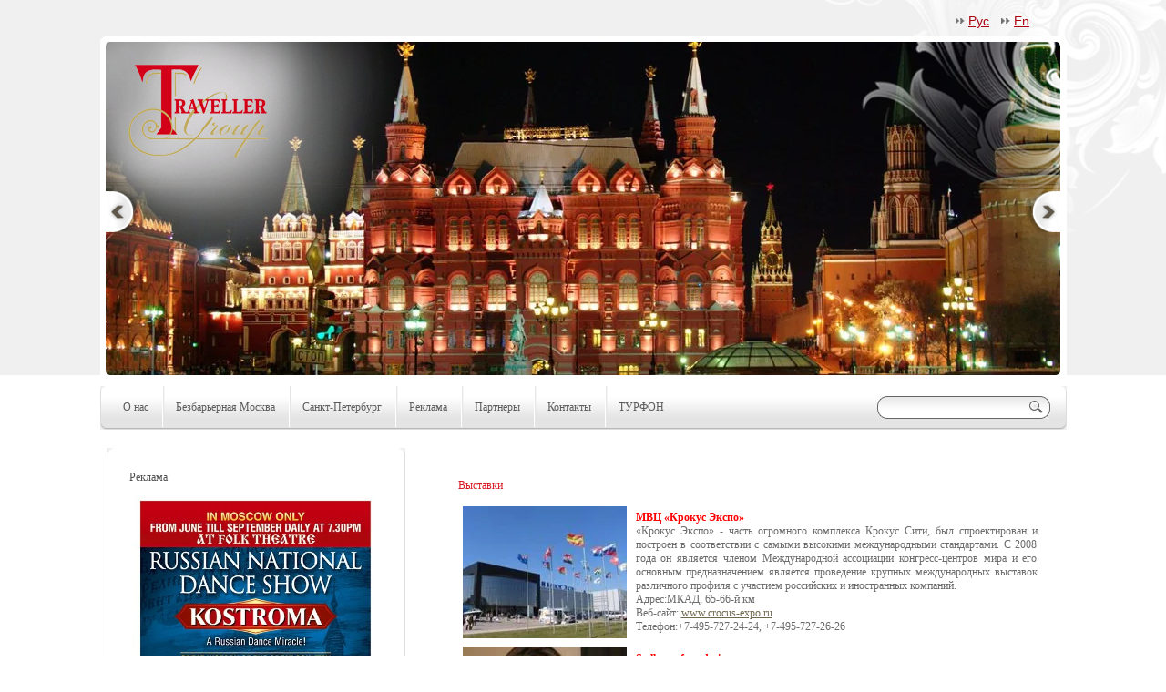

--- FILE ---
content_type: text/html; charset=utf-8
request_url: http://travellergroup.ru/exhibitions
body_size: 16930
content:
<!Doctype html>
<html lang="ru">
<head>
	<meta name="robots" content="all"/>
	<meta charset="UTF-8">
	<meta name="description" content="Выставки Москвы">
	<meta name="keywords" content="Выставки Москвы">
	<meta name="SKYPE_TOOLBAR" content="SKYPE_TOOLBAR_PARSER_COMPATIBLE">
<meta name='wmail-verification' content='e1f4a4dd60167226' />
	<title>Выставки Москвы</title>
	<link rel="canonical" href="/exhibitions"/>	<link rel="stylesheet" href="/t/v155/images/styles.less.css" >
	<link rel="stylesheet" href="/g/css/styles_articles_tpl.css">
	<link rel='stylesheet' type='text/css' href='/shared/highslide-4.1.13/highslide.min.css'/>
<script type='text/javascript' src='/shared/highslide-4.1.13/highslide.packed.js'></script>
<script type='text/javascript'>
hs.graphicsDir = '/shared/highslide-4.1.13/graphics/';
hs.outlineType = null;
hs.showCredits = false;
hs.lang={cssDirection:'ltr',loadingText:'Загрузка...',loadingTitle:'Кликните чтобы отменить',focusTitle:'Нажмите чтобы перенести вперёд',fullExpandTitle:'Увеличить',fullExpandText:'Полноэкранный',previousText:'Предыдущий',previousTitle:'Назад (стрелка влево)',nextText:'Далее',nextTitle:'Далее (стрелка вправо)',moveTitle:'Передвинуть',moveText:'Передвинуть',closeText:'Закрыть',closeTitle:'Закрыть (Esc)',resizeTitle:'Восстановить размер',playText:'Слайд-шоу',playTitle:'Слайд-шоу (пробел)',pauseText:'Пауза',pauseTitle:'Приостановить слайд-шоу (пробел)',number:'Изображение %1/%2',restoreTitle:'Нажмите чтобы посмотреть картинку, используйте мышь для перетаскивания. Используйте клавиши вперёд и назад'};</script>

            <!-- 46b9544ffa2e5e73c3c971fe2ede35a5 -->
            <script src='/shared/s3/js/lang/ru.js'></script>
            <script src='/shared/s3/js/common.min.js'></script>
        <link rel='stylesheet' type='text/css' href='/shared/s3/css/calendar.css' /><link rel="icon" href="/favicon.ico" type="image/x-icon">

<link rel='stylesheet' type='text/css' href='/t/images/__csspatch/2/patch.css'/>

	<script src="/g/libs/jquery/1.9.1/jquery.min.js"></script>
<link href="/t/v155/images/styles-slider.css" type="text/css" rel="stylesheet" />
<script type="text/javascript" src="/t/v155/images/js-slider.js"></script>

<script type="text/javascript">
    $(document).ready(function() {
        $('.slider_top').Slider();
        $('.wrap-slider-bot').SliderBot();
    });
</script>



<script type="text/javascript">
    $(document).ready(function() {
        $('.slider_top').Slider();
        $('.wrap-slider-bot').SliderBot();
    });
</script>

	<!--[if lt IE 9]>
	<script type="text/javascript" src="/t/v155/images/shiv.js"></script>
	<![endif]-->
	<script src="/t/v155/images/no_cookies.js"></script>
	<script src="/shared/s3/js/shop_pack_3.js"></script>
	<script src="/t/v155/images/shop_easing.js"></script>
	
	<script>
		hs.captionId = 'the-caption';
		hs.outlineType = 'rounded-white';
		widgets.addOnloadEvent(function() {
			hs.preloadImages(5);
		})
	</script>
	
  <link href="/t/v155/images/slider-styles.css" rel="stylesheet" type="text/css" />
  <link href="/t/v155/images/bdr.scss.css" rel="stylesheet" type="text/css" />
  <script type='text/javascript' src="/t/v155/images/slider.js"></script>
</head>
<body>
	<div class="cover">
	<div class="cover_in">
		<header>
		<div class="head_top">
		<div class="lang">
          <p><a href="//travellergroup.ru">Рус</a> <a href="//en.travellergroup.ru">En</a></p>
		</div>
		<div class="clear"></div>
		</div>
		
<div class="slider-wr">
                  <div class="slider" id="slider">
    <div class="logo">
			<a href="http://travellergroup.ru"><img src="/t/v155/images/logo.png"  alt=""></a>
</div>
                    <div class="slider-controls">
                      <ins class="slider-arr prev">пред.</ins>
                      <ins class="slider-arr next">след.</ins>
                      <ins class="slider-pp">
                        <span>старт</span><span>стоп</span>
                      </ins>              
                    </div>
                    <div class="slider-hider">
                        <div class="slider-stack">     
                                               
                            <div class="slider-item">
                              <div class="slider-item-img">
                                                            <img src="/thumb/2/lEf0fMTtxzqTA2gHjPfZww/1048c366/d/kremlin_place.jpg" width="1048" height="366" alt="">
                                                            </div>
                            </div>
                                               
                            <div class="slider-item">
                              <div class="slider-item-img">
                                                            <img src="/thumb/2/9pQVWr_OzxmT1c7bFYYciA/1048c366/d/0_96857_9b12e93b_orig.jpg" width="1048" height="366" alt="">
                                                            </div>
                            </div>
                                               
                            <div class="slider-item">
                              <div class="slider-item-img">
                                                            <img src="/thumb/2/ZxabK8WjN3V5hgRG7L6PKw/1048c366/d/cq5dam.web.1280.1280.jpg" width="1048" height="366" alt="">
                                                            </div>
                            </div>
                                               
                            <div class="slider-item">
                              <div class="slider-item-img">
                                                            <img src="/thumb/2/2xo5G4dX8VsGoT5h7ACtsA/1048c366/d/cq5dam.web.1280.1280%D0%B0.jpg" width="1048" height="366" alt="">
                                                            </div>
                            </div>
                                               
                            <div class="slider-item">
                              <div class="slider-item-img">
                                                            <img src="/thumb/2/42M-awhOb1kwHHs8Gz1RFQ/1048c366/d/%D0%A1%D0%9F%D0%91.jpg" width="1048" height="366" alt="">
                                                            </div>
                            </div>
                                               
                            <div class="slider-item">
                              <div class="slider-item-img">
                                                            <img src="/thumb/2/Zbk1Ko84kIW64zW3jHmyQw/1048c366/d/%D0%A1%D0%9F%D0%911.jpg" width="1048" height="366" alt="">
                                                            </div>
                            </div>
                                               
                            <div class="slider-item">
                              <div class="slider-item-img">
                                                            <img src="/thumb/2/guTIYXcbMlfaVBP_ii5gMQ/1048c366/d/%D0%A1%D0%9F%D0%912.jpg" width="1048" height="366" alt="">
                                                            </div>
                            </div>
                                               
                            <div class="slider-item">
                              <div class="slider-item-img">
                                                            <img src="/thumb/2/aVqn1jYKfDQI8-rU5Yj_hg/1048c366/d/%D0%A5%D0%A0%D0%90%D0%9C_%D0%92%D0%90%D0%A1%D0%98%D0%9B%D0%98%D0%AF_%D0%91%D0%9B%D0%90%D0%96%D0%95%D0%9D%D0%9D%D0%9E%D0%93%D0%9E.jpg" width="1048" height="366" alt="">
                                                            </div>
                            </div>
                                               
                            <div class="slider-item">
                              <div class="slider-item-img">
                                                            <img src="/thumb/2/hh2hVdWxJs-uIGYO777gIQ/1048c366/d/%D0%9C%D0%BE%D1%81%D0%BA%D0%B2%D0%B0_5.jpg" width="1048" height="366" alt="">
                                                            </div>
                            </div>
                                               
                            <div class="slider-item">
                              <div class="slider-item-img">
                                                            <img src="/thumb/2/0PUNyzhkFTwyfd3iOcfqeA/1048c366/d/%D0%9C%D0%BE%D1%81%D0%BA%D0%B2%D0%B0_7.jpg" width="1048" height="366" alt="">
                                                            </div>
                            </div>
                                               
                            <div class="slider-item">
                              <div class="slider-item-img">
                                                            <img src="/thumb/2/4MbPuJHU94cU3B6d3jO10g/1048c366/d/%D0%A1%D0%9F%D0%91_3.jpg" width="1048" height="366" alt="">
                                                            </div>
                            </div>
                                                </div>
                    </div>
                    <div class="slider-points"></div><!-- slider-points -->
                </div><!-- slider -->
              	<span class="bord_left"></span>
</div>
          
            <div class="patt_bg"><img src="/t/v155/images/pat_pic.png"></div>
		</header>
			<div class="top_nav">
			<nav>
                            <script type="text/javascript" src="/t/v155/images/top_menu.js"></script>
<ul id="menu_t">
            <li><a href="/">О нас</a>
                                </li>
                                <li><a href="http://mobidat.ru/">Безбарьерная Москва</a>
                                </li>
                                <li><a href="/sankt-peterburg">Санкт-Петербург</a>
                                <ul>
                    <li><a href="/oteli-sankt-peterburga">Отели</a>
                                <ul>
                    <li><a href="/5-zvezd1">5 Звезд</a>
                                </li>
                                <li><a href="/4-zvevdi">4 Звезды</a>
                                </li>
                                <li><a href="/3-zvezdi">3 Звезды</a>
                                </li>
                            </ul></li>
                                <li><a href="/excursions-sankt-peterburga">Экскурсии</a>
                                </li>
                                <li><a href="/sights-of-saint-petersburg">Достопримечательности</a>
                                </li>
                                <li><a href="/theatres-of-saint-petersburg">Театры</a>
                                </li>
                                <li><a href="/restaurants-of-saint-petersburg">Рестораны</a>
                                </li>
                                <li><a href="/relaxation-st.-petersburg">Развлечься</a>
                                </li>
                                <li><a href="/transport-of-saint-petersburg">Транспорт</a>
                                </li>
                                <li><a href="/the-embassy-in-st.-petersburg">Посольства</a>
                                </li>
                                <li><a href="/tour-operators-in-st-petersburg">Туроператоры</a>
                                </li>
                            </ul></li>
                                <li><a href="/reklama1">Реклама</a>
                                </li>
                                <li><a href="/partners">Партнеры</a>
                                </li>
                                <li><a href="/address">Контакты</a>
                                </li>
                                <li><a href="/turfon">ТУРФОН</a>
         </li></ul>
 			</nav>
			</div>
			<div class="search"> 
				<form action="/search">
					<input name="search" type="search" onblur="this.value=this.value==''?' ':this.value;" onfocus="this.value=this.value==' '?'':this.value;" value=" ">
					<input type="submit" value="">
				<re-captcha data-captcha="recaptcha"
     data-name="captcha"
     data-sitekey="6LddAuIZAAAAAAuuCT_s37EF11beyoreUVbJlVZM"
     data-lang="ru"
     data-rsize="invisible"
     data-type="image"
     data-theme="light"></re-captcha></form>   
			</div>

		<div class="columns_box">
			<aside class="left">
							<div class="rb">
					<div class="top">
						<div class="bot">
					<div class="rb_title">Реклама</div>
					<div class="rb_content"><link href="/t/v155/images/scroller.css" rel="stylesheet"/>
<script src="/t/v155/images/scroller.js"></script>
<div class="slider_wrap">
  <div class="imagewrap">
    <ul class="imagelist">
            <li><a href="http://www.nationalrussianshow.ru/ru/about/"><img src="/thumb/2/VZsXvISexIknoddAA4eyeQ/980r/d/nrs_mcm_94x204_kopiya.jpg" alt=""></a></li>
            <li><a href="http://ovbelayadacha.com/ru/"><img src="/thumb/2/jr-XBBA-5RHhAr973rshUw/980r/d/layout_94x204mm_print.jpg" alt=""></a></li>
            <li><a href="http://www.starlite.ru"><img src="/thumb/2/pF1L9HNXwWHGBrUMR02DAg/980r/d/moscow-centre-map.jpg" alt=""></a></li>
            <li><a href="https://ilforno.ru"><img src="/thumb/2/EpTSvPuhl40yUxmH5NwUhg/980r/d/ilforno_94x204mm_print.jpg" alt=""></a></li>
            <li><a href="https://800degreesmoscow.ru"><img src="/thumb/2/AYaZKVYY3zS8zH5r_XX1TA/980r/d/94x204-print_300.jpg" alt=""></a></li>
            <li><a href="https://cutmoscow.ru"><img src="/thumb/2/U0aGNYlFWg_FDkcLYRmdCw/980r/d/cut-flayer-4-01.jpg" alt=""></a></li>
          </ul>
  </div>
  <span class="arrow left"></span>
  <span class="arrow right"></span>
</div></div>
						</div>
					</div>
				</div>
									</aside>
			<article>
			<div class="content">
				<h1>Выставки</h1>
<table border="0" class="table0">
<tbody>
<tr>
<td><img alt="МВЦ Крокус Экспо" height="145" src="/thumb/2/w6Wf4B2Ho1aaHtTGfeeihA/180r160/d/%D0%9C%D0%92%D0%A6_%D0%9A%D1%80%D0%BE%D0%BA%D1%83%D1%81_%D0%AD%D0%BA%D1%81%D0%BF%D0%BE.jpg" style="border-width: 0;" width="180" /></td>
<td>
<div><span style="color: #ff0000;"><strong><span style="font-family: georgia,palatino; font-size: 9pt;">МВЦ &laquo;Крокус Экспо&raquo;</span></strong></span></div>
<div style="text-align: justify;"><span style="font-family: georgia,palatino; font-size: 9pt;">&laquo;Крокус Экспо&raquo; - часть огромного комплекса Крокус Сити, был спроектирован и построен в соответствии с самыми высокими международными стандартами. С 2008 года он является членом Международной ассоциации конгресс-центров мира и его основным предназначением является проведение крупных международных выставок различного профиля с участием российских и иностранных компаний. </span></div>
<div><span style="font-family: georgia,palatino; font-size: 9pt;">Адрес:МКАД, 65-66-й км</span></div>
<div><span style="font-family: georgia,palatino; font-size: 9pt;">Веб-сайт: <a href="http://www.crocus-expo.ru" target="_blank">www.crocus-expo.ru</a></span></div>
<div><span style="font-family: georgia,palatino; font-size: 9pt;">Телефон:+7-495-727-24-24, +7-495-727-26-26</span></div>
</td>
</tr>
<tr>
<td><img alt="Stella art foundation" height="145" src="/thumb/2/7Kj-3NxkfGqgt0YrBbw9bw/180r160/d/Stella_art_foundation.jpg" style="border-width: 0;" width="180" /></td>
<td>
<div><strong><span style="font-family: georgia,palatino; font-size: 9pt; color: #ff0000;">Stella art foundation</span></strong></div>
<div style="text-align: justify;"><span style="font-family: georgia,palatino; font-size: 9pt;">Stella Art Foundation &ndash; это некоммерческая организация, которая была создана в ноябре 2003 года Стеллой Кесаевой. Цель фонд - культурный обмен, поддержка российского искусства и молодых художников. В данный момент фонд также занимается созданием музея современного искусства в Москве.</span></div>
<div><span style="font-family: georgia,palatino; font-size: 9pt;">Адрес:Скарятинский пер., 7</span></div>
<div><span style="font-family: georgia,palatino; font-size: 9pt;">Часы работы:Вт-вс 10.30-18.30</span></div>
<div><span style="font-family: georgia,palatino; font-size: 9pt;">Веб-сайт: <a href="http://www.safmuseum.org" target="_blank">www.safmuseum.org</a></span></div>
<div><span style="font-family: georgia,palatino; font-size: 9pt;">Телефон:+7-495-691-34-07</span></div>
</td>
</tr>
<tr>
<td><img alt="Гараж" height="145" src="/thumb/2/ZRPUrc9_h8ikvYu_4W0DIQ/180r160/d/%D0%93%D0%B0%D1%80%D0%B0%D0%B6.jpg" style="border-width: 0;" width="180" /></td>
<td>
<div style="text-align: justify;"><strong><span style="font-family: georgia,palatino; font-size: 9pt; color: #ff0000;">Гараж</span></strong></div>
<div style="text-align: justify;"><span style="font-family: georgia,palatino; font-size: 9pt;">Центр современной культуры &laquo;Гараж&raquo; &ndash; это новое выставочное пространство современной культуры. Российское и зарубежное искусство. Кроме этого здесь есть кинотеатр, клуб, книжный магазин и кафе. </span></div>
<div style="text-align: justify;"><span style="font-family: georgia,palatino; font-size: 9pt;">Адрес:ул. Крымский Вал, 9</span></div>
<div style="text-align: justify;"><span style="font-family: georgia,palatino; font-size: 9pt;">Часы работы:Пн-чт 11.00-21.00, пт-вс до 22.00</span></div>
<div style="text-align: justify;"><span style="font-family: georgia,palatino; font-size: 9pt;">Веб-сайт: <a href="http://www.garageccc.com" target="_blank">www.garageccc.com</a></span></div>
<div style="text-align: justify;"><span style="font-family: georgia,palatino; font-size: 9pt;">Телефон:+7-495-645-05-20</span></div>
</td>
</tr>
<tr>
<td><img alt="Домик Чехова" height="145" src="/thumb/2/jx81pmjkaPM1_ZEUbftcZQ/180r160/d/%D0%94%D0%BE%D0%BC%D0%B8%D0%BA_%D0%A7%D0%B5%D1%85%D0%BE%D0%B2%D0%B0.jpg" style="border-width: 0;" width="180" /></td>
<td>
<div><strong><span style="font-family: georgia,palatino; font-size: 9pt; color: #ff0000;">Домик Чехова</span></strong></div>
<div style="text-align: justify;"><span style="font-family: georgia,palatino; font-size: 9pt;">Здание 19 века, подвергнувшееся некоторой перестройке. В нем 2, 5 года после Сахалина жил великий русский писатель и драматург А. П. Чехов. М: Маяковская.</span></div>
<div><span style="font-family: georgia,palatino; font-size: 9pt;">Адрес:Ул. Малая Дмитровка, д. 29</span></div>
<div><span style="font-family: georgia,palatino; font-size: 9pt;">Часы работы:Вт-вс с 10.00 до 19.00</span></div>
<div><span style="font-family: georgia,palatino; font-size: 9pt;">Веб-сайт: <a href="http://www.new-manege.ru/officies" target="_blank">www.new-manege.ru/officies</a></span></div>
<div><span style="font-family: georgia,palatino; font-size: 9pt;">Телефон:+7-495-694-28-19</span></div>
</td>
</tr>
<tr>
<td><img alt="Московская государственная картинная галерея народного художника СССР А. Шилова" height="145" src="/thumb/2/oCHqFuPI9FIfbjWEuzlXoA/180r160/d/%D0%9C%D0%BE%D1%81%D0%BA%D0%BE%D0%B2%D1%81%D0%BA%D0%B0%D1%8F_%D0%B3%D0%BE%D1%81%D1%83%D0%B4%D0%B0%D1%80%D1%81%D1%82%D0%B2%D0%B5%D0%BD%D0%BD%D0%B0%D1%8F_%D0%BA%D0%B0%D1%80%D1%82%D0%B8%D0%BD%D0%BD%D0%B0%D1%8F_%D0%B3%D0%B0%D0%BB%D0%B5%D1%80%D0%B5%D1%8F_%D0%BD%D0%B0%D1%80%D0%BE%D0%B4%D0%BD%D0%BE%D0%B3%D0%BE_%D1%85%D1%83%D0%B4%D0%BE%D0%B6%D0%BD%D0%B8%D0%BA%D0%B0_%D0%A1%D0%A1%D0%A1%D0%A0_%D0%90._%D0%A8%D0%B8%D0%BB%D0%BE%D0%B2%D0%B0.jpg" style="border-width: 0;" width="180" /></td>
<td style="text-align: justify;">
<div><span style="color: #ff0000;"><strong><span style="font-family: georgia,palatino; font-size: 9pt;">Московская государственная картинная галерея народного художника СССР А. Шилова</span></strong></span></div>
<div><span style="font-family: georgia,palatino; font-size: 9pt;">Здесь особенно интересно будет тем, кто хочет видеть реалистичное, но в то же время современное искусство. В этом музее не проводят смелых акций и ярких перфомансов, зато вы найдете обширную галерею портретов, представляющую, как многих знаменитостей, так и самых обычных людей. Есть в экспозиции пейзажи и натюрморты. Собрание насчитывает более 900 работ художника. М: Боровицкая.</span></div>
<div><span style="font-family: georgia,palatino; font-size: 9pt;">Адрес:Ул. Знаменка, д. 5</span></div>
<div><span style="font-family: georgia,palatino; font-size: 9pt;">Часы работы:Вт-ср, пт-сб 11.00-19.00, касса до 18.30; чт 11.00-21.00, касса до 20.30</span></div>
<div><span style="font-family: georgia,palatino; font-size: 9pt;">Веб-сайт: <a href="http://www.amshilov.ru" target="_blank">www.amshilov.ru</a></span></div>
<div><span style="font-family: georgia,palatino; font-size: 9pt;">Телефон:+7 (495) 697-54 -00</span></div>
</td>
</tr>
<tr>
<td><img alt="Новый Манеж" height="145" src="/thumb/2/6Y160nWp9U2y8klLHX2h8Q/180r160/d/%D0%9D%D0%BE%D0%B2%D1%8B%D0%B9_%D0%9C%D0%B0%D0%BD%D0%B5%D0%B6.jpg" style="border-width: 0;" width="180" /></td>
<td>
<div><span style="color: #ff0000;"><strong><span style="font-family: georgia,palatino; font-size: 9pt;">Новый Манеж</span></strong></span></div>
<div style="text-align: justify;"><span style="font-family: georgia,palatino; font-size: 9pt;">В 1996 г., после реконструкции, здание открыло свои двери как выставочный зал. Сейчас здесь проходят различные выставки, демонстрируются сменные экспозиции. Само по себе здание &laquo;Нового Манежа&raquo;, построенное в конце XIX века в псевдорусском стиле, неизменно привлекает внимание. А его выставочное пространство открыто для событий, представляющих широкий общественный интерес. Одним из них является выставка лучших фотографий дикой природы в рамках фестиваля &laquo;Золотая черепаха&raquo;. М: Охотный ряд.</span></div>
<div><span style="font-family: georgia,palatino; font-size: 9pt;">Адрес:Георгиевский переулок, дом 3, стр. 3</span></div>
<div><span style="font-family: georgia,palatino; font-size: 9pt;">Часы работы:Вт-ср, пт-вс 10.00-19.00, кассы до 18.30; чт 10.00-21.00, кассы до 20.30</span></div>
<div><span style="font-family: georgia,palatino; font-size: 9pt;">Веб-сайт: <a href="http://www.new-manege.ru" target="_blank">www.new-manege.ru</a></span></div>
<div><span style="font-family: georgia,palatino; font-size: 9pt;">Телефон:+7-495-692-44-59</span></div>
</td>
</tr>
<tr>
<td><img alt="Проект FАБRИКА" height="145" src="/thumb/2/2KyYKMO713XYNMOvOAdZJg/180r160/d/%D0%9F%D1%80%D0%BE%D0%B5%D0%BA%D1%82_F%D0%90%D0%91R%D0%98%D0%9A%D0%90.jpg" style="border-width: 0;" width="180" /></td>
<td style="text-align: justify;">
<div><span style="color: #ff0000;"><strong><span style="font-size: 9pt; font-family: georgia,palatino;">Проект FАБRИКА</span></strong></span></div>
<div><span style="font-size: 9pt; font-family: georgia,palatino;">Центр Творческих Индустрий &laquo;ПRОЕКТ_FАБRИКА&raquo;. Мастерские и студии представителей различных творческих индустрий, от дизайна и архитектуры до театра, кино, мультипликации и музыки. </span></div>
<div><span style="font-size: 9pt; font-family: georgia,palatino;">Адрес:Переведеновский пер., 18</span></div>
<div><span style="font-size: 9pt; font-family: georgia,palatino;">Часы работы:Вт-вс с 12.00 до 20.00</span></div>
<div><span style="font-size: 9pt; font-family: georgia,palatino;">Веб-сайт: <a href="http://www.proektfabrika.ru" target="_blank">www.proektfabrika.ru</a></span></div>
<div><span style="font-size: 9pt; font-family: georgia,palatino;">Телефон:+7-499-265-39-26</span></div>
</td>
</tr>
<tr>
<td><img alt="Фонд культуры Екатерины" height="145" src="/thumb/2/_kZKXQx7YLhCRpHzKadYBg/180r160/d/%D0%A4%D0%BE%D0%BD%D0%B4_%D0%BA%D1%83%D0%BB%D1%8C%D1%82%D1%83%D1%80%D1%8B_%D0%95%D0%BA%D0%B0%D1%82%D0%B5%D1%80%D0%B8%D0%BD%D1%8B.jpg" style="border-width: 0;" width="180" /></td>
<td style="text-align: justify;">
<div><span style="color: #ff0000;"><strong><span style="font-family: georgia,palatino; font-size: 9pt;">Фонд культуры Екатерины</span></strong></span></div>
<div><span style="font-family: georgia,palatino; font-size: 9pt;">Работа фонда осуществляется по нескольким направлениям &mdash; выставочная и издательская деятельность, создание коллекции произведений современного искусства, поддержка культурно-просветительских проектов. М: Кузнецкий мост, Лубянка.</span></div>
<div><span style="font-family: georgia,palatino; font-size: 9pt;">Адрес:Ул. Кузнецкий Мост, 21/5 (вход с ул. Б. Лубянки)</span></div>
<div><span style="font-family: georgia,palatino; font-size: 9pt;">Часы работы:Вт-вс с 11-00 до 20-00 (кассы работают до 19-30)</span></div>
<div><span style="font-family: georgia,palatino; font-size: 9pt;">Веб-сайт: <a href="http://www.ekaterina-foundation.ru" target="_blank">www.ekaterina-foundation.ru</a></span></div>
<div><span style="font-family: georgia,palatino; font-size: 9pt;">Телефон:+7-495-621-55-22</span></div>
</td>
</tr>
<tr>
<td><img alt="Artplay на Яузе" height="145" src="/thumb/2/Okd8sxyOcppOw5rAXRSwCQ/180r160/d/Artplay_%D0%BD%D0%B0_%D0%AF%D1%83%D0%B7%D0%B5.jpg" style="border-width: 0;" width="180" /></td>
<td style="text-align: justify;">
<div><span style="color: #ff0000;"><strong><span style="font-family: georgia,palatino; font-size: 9pt;">Artplay на Яузе</span></strong></span></div>
<div><span style="font-family: georgia,palatino; font-size: 9pt;">Центр дизайна ArtPlay безусловно стал событием московской культурной жизни. Это был один из первых российских опытов переустройства старой фабрики под офисы, задуманный в конце 1990-х и открытый для арендаторов в 2003 году. Уникальный для Москвы специализированный деловой и торговый центр &laquo;ARTPLAY&raquo; &ndash; объединил в своих стенах и помещениях: архитекторов, дизайнеров, проектировщиков, инженеров, поставщиков мебели, света, отделочных материалов, специального оборудования. </span></div>
<div><span style="font-family: georgia,palatino; font-size: 9pt;">Адрес:Н. Сыромятническая ул., д.10</span></div>
<div><span style="font-family: georgia,palatino; font-size: 9pt;">Веб-сайт: <a href="http://www.artplay.ru" target="_blank">www.artplay.ru</a></span></div>
<div><span style="font-family: georgia,palatino; font-size: 9pt;">Телефон:(495) 620-08-83</span></div>
</td>
</tr>
<tr>
<td><img alt="Аукционный дом Гелос" height="145" src="/thumb/2/-aswGuhtPBcDyvhaWgShPA/180r160/d/%D0%90%D1%83%D0%BA%D1%86%D0%B8%D0%BE%D0%BD%D0%BD%D1%8B%D0%B9_%D0%B4%D0%BE%D0%BC_%D0%93%D0%B5%D0%BB%D0%BE%D1%81.jpg" style="border-width: 0;" width="180" /></td>
<td style="text-align: justify;">
<div><strong><span style="font-family: georgia,palatino; font-size: 9pt; color: #ff0000;">Аукционный дом Гелос</span></strong></div>
<div><span style="font-family: georgia,palatino; font-size: 9pt;">Антикварно-Аукционный Дом &laquo;Гелос&raquo; основан в 1988 году, имеет лицензию № 1, лицензия на осуществление оценочной деятельности № 008214. Крупнейший в России и СНГ аукционный дом, оказывающий полный комплекс услуг на отечественном антикварном рынке. </span></div>
<div><span style="font-family: georgia,palatino; font-size: 9pt;">Адрес:Москва, 1-й Боткинский пр., д. 2/6. Метро &ndash; ст. &laquo;Беговая&raquo;, &laquo;Динамо&raquo;.</span></div>
<div><span style="font-family: georgia,palatino; font-size: 9pt;">Часы работы:ежедневно с 10.00 до 20.00, вход свободный.</span></div>
<div><span style="font-family: georgia,palatino; font-size: 9pt;">Веб-сайт: <a href="http://www.gelos.ru" target="_blank">www.gelos.ru</a></span></div>
<div><span style="font-family: georgia,palatino; font-size: 9pt;">Телефон:+7 (495) 945-44-10, +7 (495) 946-09-77</span></div>
</td>
</tr>
<tr>
<td><img alt="Винзавод" height="145" src="/thumb/2/FKPBoqpfyara1_Ka-5_20w/180r160/d/%D0%92%D0%B8%D0%BD%D0%B7%D0%B0%D0%B2%D0%BE%D0%B4.jpg" style="border-width: 0;" width="180" /></td>
<td style="text-align: justify;">
<div><strong><span style="font-family: georgia,palatino; font-size: 9pt; color: #ff0000;">Винзавод</span></strong></div>
<div><span style="font-family: georgia,palatino; font-size: 9pt;">Открывшийся в 2007 году, центр современного искусства удивлял всем, начиная от необычного названия, унаследованного от бывшего винного комбината на территории которого он расположился, до самих произведений, выставленных в его залах. Сейчас &laquo;Винзавод&raquo; уже успешно влился в культурную среду Москвы, предоставляя своим посетителям возможность познакомиться с интересными и актуальными явлениями современного искусства. </span></div>
<div><span style="font-family: georgia,palatino; font-size: 9pt;">Адрес:4-й Сыромятнический пер., 1, стр. 6</span></div>
<div><span style="font-family: georgia,palatino; font-size: 9pt;">Веб-сайт: <a href="http://www.winzavod.ru" target="_blank">www.winzavod.ru</a></span></div>
<div><span style="font-family: georgia,palatino; font-size: 9pt;">Телефон:+7-495-916-27-27, +7-495-917-46-46</span></div>
</td>
</tr>
<tr>
<td><img alt="Галерея Алла и Александр" height="145" src="/thumb/2/BMEAqAXPkSEUTfMfyyYSpg/180r160/d/%D0%93%D0%B0%D0%BB%D0%B5%D1%80%D0%B5%D1%8F_%D0%90%D0%BB%D0%BB%D0%B0_%D0%B8_%D0%90%D0%BB%D0%B5%D0%BA%D1%81%D0%B0%D0%BD%D0%B4%D1%80.jpg" style="border-width: 0;" width="180" /></td>
<td style="text-align: justify;">
<div><span style="color: #ff0000;"><strong><span style="font-family: georgia,palatino; font-size: 9pt;">Галерея Алла и Александр</span></strong></span></div>
<div><span style="font-family: georgia,palatino; font-size: 9pt;">Специализация этой недавно созданной галереи - современное искусство России. Представляет великолепную коллекцию произведений талантливых отечественных художников: живопись, графику, монументальное искусство.</span></div>
<div><span style="font-family: georgia,palatino; font-size: 9pt;">Адрес:Москва, Тараса Шевченко наб., д. 5. Метро &ndash; ст. &laquo;Киевская&raquo;.</span></div>
<div><span style="font-family: georgia,palatino; font-size: 9pt;">Телефон:+7 (495) 243-21-94, +7 (495) 769-20-75</span></div>
</td>
</tr>
<tr>
<td><img alt="Государственная галерея На Солянке" height="145" src="/thumb/2/l2zCbF6bjMw4AO72E-JioA/180r160/d/%D0%93%D0%BE%D1%81%D1%83%D0%B4%D0%B0%D1%80%D1%81%D1%82%D0%B2%D0%B5%D0%BD%D0%BD%D0%B0%D1%8F_%D0%B3%D0%B0%D0%BB%D0%B5%D1%80%D0%B5%D1%8F_%D0%9D%D0%B0_%D0%A1%D0%BE%D0%BB%D1%8F%D0%BD%D0%BA%D0%B5.jpg" style="border-width: 0;" width="180" /></td>
<td>
<div style="text-align: justify;"><strong><span style="font-family: georgia,palatino; font-size: 9pt; color: #ff0000;">Государственная галерея &laquo;На Солянке&raquo;</span></strong></div>
<div style="text-align: justify;"><span style="font-family: georgia,palatino; font-size: 9pt;">Это место является не просто выставочным пространством, задачи, которые стоят перед галереей значительно шире: предоставить посетителям возможность знакомиться с лучшими образцами экранной культуры, создать собственный фонд видеоматериалов, помочь начинающим авторам. </span></div>
<div style="text-align: justify;"><span style="font-family: georgia,palatino; font-size: 9pt;">Адрес:Ул. Солянка 1/2, стр. 2 (вход с ул. Забелина)</span></div>
<div style="text-align: justify;"><span style="font-family: georgia,palatino; font-size: 9pt;">Часы работы:Вт-чт 14.00-22.00, сб, вс 12.00-22.00, пт 12.00&mdash;24.00</span></div>
<div style="text-align: justify;"><span style="font-family: georgia,palatino; font-size: 9pt;">Веб-сайт: <a href="http://www.solgallery.ru" target="_blank">www.solgallery.ru</a></span></div>
<div style="text-align: justify;"><span style="font-family: georgia,palatino; font-size: 9pt;">Телефон:+7-495-621-55-72</span></div>
</td>
</tr>
<tr>
<td><img alt="Государственный выставочный зал Галерея &laquo;Измайлово" height="145" src="/thumb/2/hXeJ1L2meWrozlsAUSTnWw/180r160/d/%D0%93%D0%BE%D1%81%D1%83%D0%B4%D0%B0%D1%80%D1%81%D1%82%D0%B2%D0%B5%D0%BD%D0%BD%D1%8B%D0%B9_%D0%B2%D1%8B%D1%81%D1%82%D0%B0%D0%B2%D0%BE%D1%87%D0%BD%D1%8B%D0%B9_%D0%B7%D0%B0%D0%BB_%D0%93%D0%B0%D0%BB%D0%B5%D1%80%D0%B5%D1%8F_%5Ec2ab%D0%98%D0%B7%D0%BC%D0%B0%D0%B9%D0%BB%D0%BE%D0%B2%D0%BE.jpg" style="border-width: 0;" width="180" /></td>
<td style="text-align: justify;">
<div><strong><span style="font-family: georgia,palatino; font-size: 9pt; color: #ff0000;">Государственный выставочный зал &laquo;Галерея &laquo;Измайлово&raquo;</span></strong></div>
<div><span style="font-family: georgia,palatino; font-size: 9pt;">В галереи проводятся различные выставки живописи, графики, скульптуры современных художников. В выставочных залах можно увидеть работы как уже известных мастеров, так и молодых авторов. Также проводятся экскурсии. М: Измайловская, Партизанская.</span></div>
<div><span style="font-family: georgia,palatino; font-size: 9pt;">Адрес:Измайловский проезд, д.4</span></div>
<div><span style="font-family: georgia,palatino; font-size: 9pt;">Часы работы:Ср-вс с 11.00 до 19.00</span></div>
<div><span style="font-family: georgia,palatino; font-size: 9pt;">Веб-сайт: <a href="http://www.gallery-izmailovo.ru" target="_blank">www.gallery-izmailovo.ru</a></span></div>
<div><span style="font-family: georgia,palatino; font-size: 9pt;">Телефон:+7-499-166-44-96</span></div>
</td>
</tr>
<tr>
<td><img alt="Коворкинг &laquo;Рабочая станция&raquo;" height="145" src="/thumb/2/JTksS7k0QATsqKGi-M3-_w/180r160/d/%D0%9A%D0%BE%D0%B2%D0%BE%D1%80%D0%BA%D0%B8%D0%BD%D0%B3_%5Ec2ab%D0%A0%D0%B0%D0%B1%D0%BE%D1%87%D0%B0%D1%8F_%D1%81%D1%82%D0%B0%D0%BD%D1%86%D0%B8%D1%8F%5Ec2bb.jpg" style="border-width: 0;" width="180" /></td>
<td style="text-align: justify;">
<div><span style="color: #ff0000; font-size: 9pt; font-family: georgia,palatino;"><strong>Коворкинг &laquo;Рабочая станция&raquo;</strong></span></div>
<div><span style="font-size: 9pt; font-family: georgia,palatino;">На &laquo;Рабочей станции&raquo; есть помещения и технические возможности для круглосуточной работы, встреч и переговоров в домике с высокими потолками и панорамными окнами в Нескучном саду.</span></div>
<div><span style="font-size: 9pt; font-family: georgia,palatino;">Адрес:парк им. Горького, Ленинский пр-т, д. 30, корп. А</span></div>
<div><span style="font-size: 9pt; font-family: georgia,palatino;">Веб-сайт: <a href="http://www.coworkstation.ru" target="_blank">www.coworkstation.ru</a></span></div>
<div><span style="font-size: 9pt; font-family: georgia,palatino;">Телефон:+7 (495) 721-86-14</span></div>
</td>
</tr>
</tbody>
</table>
<table border="0" class="table0">
<tbody>
<tr>
<td><img alt="Красный октябрь" height="145" src="/thumb/2/EJB2EzemvDem4l_CW84TkQ/180r160/d/%D0%9A%D1%80%D0%B0%D1%81%D0%BD%D1%8B%D0%B9_%D0%BE%D0%BA%D1%82%D1%8F%D0%B1%D1%80%D1%8C.jpg" style="border-width: 0;" width="180" /></td>
<td style="text-align: justify;">
<div><strong><span style="font-size: 9pt; font-family: georgia,palatino; color: #ff0000;">Красный октябрь</span></strong></div>
<div><span style="font-size: 9pt; font-family: georgia,palatino;">После реорганизации бывшее помещение кондитерской фабрики &laquo;Красный октябрь&raquo; долго пустовало. Однако 18 сентября 2004 года в помещениях бывших гаражей фабрики фабрики &laquo;Красный Октябрь&raquo; по инициативе художника Владимира Дубосарского был открыт культурный центр &laquo;АРТСтрелка&raquo;, просуществовавший до 2009 года.</span></div>
<div><span style="font-size: 9pt; font-family: georgia,palatino;">Адрес: Берсеневская наб., 6. м. Кропоткинская</span></div>
</td>
</tr>
<tr>
<td><img alt="Культурно-образовательный центр &laquo;школа Л.Н. Толстого&raquo; в доме на Пятницкой, 12" height="145" src="/thumb/2/Syr0tbkSOPu5hxg6KiBT_A/180r160/d/%D0%9A%D1%83%D0%BB%D1%8C%D1%82%D1%83%D1%80%D0%BD%D0%BE-%D0%BE%D0%B1%D1%80%D0%B0%D0%B7%D0%BE%D0%B2%D0%B0%D1%82%D0%B5%D0%BB%D1%8C%D0%BD%D1%8B%D0%B9_%D1%86%D0%B5%D0%BD%D1%82%D1%80_%5Ec2ab%D1%88%D0%BA%D0%BE%D0%BB%D0%B0_%D0%9B.%D0%9D._%D0%A2%D0%BE%D0%BB%D1%81%D1%82%D0%BE%D0%B3%D0%BE%5Ec2bb_%D0%B2_%D0%B4%D0%BE%D0%BC%D0%B5_%D0%BD%D0%B0_%D0%9F%D1%8F%D1%82%D0%BD%D0%B8%D1%86%D0%BA%D0%BE%D0%B9%2C_12.jpg" style="border-width: 0;" width="180" /></td>
<td style="text-align: justify;">
<div><strong><span style="font-size: 9pt; font-family: georgia,palatino; color: #ff0000;">Культурно-образовательный центр &laquo;школа Л.Н. Толстого&raquo; в доме на Пятницкой, 12</span></strong></div>
<div><span style="font-size: 9pt; font-family: georgia,palatino;">Дом на Пятницкой-12 - памятником архитектуры конца XVIII века (возведено в 1789-1795 гг.), входил в ряд строений, одно из которых в 1857-1858 гг. снимал молодой Толстой, незадолго до этого вернувшийся с Крымской войны.</span></div>
<div><span style="font-size: 9pt; font-family: georgia,palatino;">Адрес:ул. Пятницкая 12, М: Новокузнецкая</span></div>
<div><span style="font-size: 9pt; font-family: georgia,palatino;">Телефон:+7 (495) 951-64-40</span></div>
</td>
</tr>
<tr>
<td><img alt="М`АРС" height="145" src="/thumb/2/9hHSM8AqjjcHf7g0r2Y2xQ/180r160/d/%D0%9C%5E60%D0%90%D0%A0%D0%A1.jpg" style="border-width: 0;" width="180" /></td>
<td>
<div style="text-align: justify;"><strong><span style="font-size: 9pt; font-family: georgia,palatino; color: #ff0000;">М`АРС</span></strong></div>
<div style="text-align: justify;"><span style="font-size: 9pt; font-family: georgia,palatino;">Галерея &laquo;М'АРС&raquo; &mdash; московская галерея современного искусства была создана 21 июля 1988 года. Новое здание &laquo;М'АРСа&raquo; расположено в Пушкаревом переулке, где в двух этажах находятся хранилища, салон-магазин, медийный центр.</span></div>
<div style="text-align: justify;"><span style="font-size: 9pt; font-family: georgia,palatino;">Адрес:Москва, Пушкарёв переулок, д. 5. Метро &ndash; ст. &laquo;Сухаревская&raquo;, &laquo;Цветной бульвар&raquo;.</span></div>
<div style="text-align: justify;"><span style="font-size: 9pt; font-family: georgia,palatino;">Веб-сайт: <a href="http://www.marsgallery.ru" target="_blank">www.marsgallery.ru</a></span></div>
<div style="text-align: justify;"><span style="font-size: 9pt; font-family: georgia,palatino;">Телефон:+7 (495) 623-56-10, +7 (495) 623-66-90</span></div>
</td>
</tr>
<tr>
<td><img alt="Манеж" height="145" src="/thumb/2/3d2E531NNYlru7sQxpKEFw/180r160/d/%D0%9C%D0%B0%D0%BD%D0%B5%D0%B6.jpg" style="border-width: 0;" width="180" /></td>
<td style="text-align: justify;">
<div><span style="font-size: 9pt; font-family: georgia,palatino;"><strong><span style="color: #ff0000;">Манеж</span></strong></span></div>
<div><span style="font-size: 9pt; font-family: georgia,palatino;">&laquo;Манеж&raquo; это уникальный памятник архитектуры в центре Москвы. Этот центральный выставочный зал, кроме того что является историческим достоянием, также является действующим современным культурным и деловым центром. </span></div>
<div><span style="font-size: 9pt; font-family: georgia,palatino;">Адрес:Манежная площадь д.1, М: Охотный ряд, Библиотека им. Ленина</span></div>
<div><span style="font-size: 9pt; font-family: georgia,palatino;">Часы работы:Вт-ср, пт-вс с 10.00 до 20.00 (кассы до 19.30), чт с 10.00 до 21.00 (кассы до 20.30)</span></div>
<div><span style="font-size: 9pt; font-family: georgia,palatino;">Веб-сайт: <a href="http://www.moscowmanege.ru" target="_blank">www.moscowmanege.ru</a></span></div>
<div><span style="font-size: 9pt; font-family: georgia,palatino;">Телефон:+7-495-645-92-77, +7-495-692-44-59</span></div>
</td>
</tr>
<tr>
<td><img alt="Мастерская-галерея Анна и Юрий Мираков" height="145" src="/thumb/2/8xNojbnDDZMCibxfZwjfMQ/180r160/d/%D0%9C%D0%B0%D1%81%D1%82%D0%B5%D1%80%D1%81%D0%BA%D0%B0%D1%8F-%D0%B3%D0%B0%D0%BB%D0%B5%D1%80%D0%B5%D1%8F_%D0%90%D0%BD%D0%BD%D0%B0_%D0%B8_%D0%AE%D1%80%D0%B8%D0%B9_%D0%9C%D0%B8%D1%80%D0%B0%D0%BA%D0%BE%D0%B2.jpg" style="border-width: 0;" width="180" /></td>
<td style="text-align: justify;">
<div><strong><span style="font-size: 9pt; font-family: georgia,palatino; color: #ff0000;">Мастерская-галерея Анна и Юрий Мираков</span></strong></div>
<div><span style="font-size: 9pt; font-family: georgia,palatino;">Мастерская-галерея &laquo;Анна и Юрий Мираков&raquo; - это частная галерея, расположенная в центре Москвы, которая была открыта в январе 1999 года Юрием Мираковым, членом Творческого союза художников России и Великобритании.</span></div>
<div><span style="font-size: 9pt; font-family: georgia,palatino;">Адрес:Москва, ул. 4-я Тверская-Ямская, д. 12, стр. 2. Метро &ndash; ст. &laquo;Маяковская&raquo;.</span></div>
<div><span style="font-size: 9pt; font-family: georgia,palatino;">Часы работы:c 11.00 до 18.00, кроме сб. и вс.</span></div>
<div><span style="font-size: 9pt; font-family: georgia,palatino;">Веб-сайт: <a href="http://www.mirakov.ru" target="_blank">www.mirakov.ru</a></span></div>
<div><span style="font-size: 9pt; font-family: georgia,palatino;">Телефон:+7 (495) 251-08-55</span></div>
</td>
</tr>
<tr>
<td><img alt="Международная галерея Эритаж" height="145" src="/thumb/2/RuKc4HW5DsjwdXzz6nzwoA/180r160/d/%D0%9C%D0%B5%D0%B6%D0%B4%D1%83%D0%BD%D0%B0%D1%80%D0%BE%D0%B4%D0%BD%D0%B0%D1%8F_%D0%B3%D0%B0%D0%BB%D0%B5%D1%80%D0%B5%D1%8F_%D0%AD%D1%80%D0%B8%D1%82%D0%B0%D0%B6.jpg" style="border-width: 0;" width="180" /></td>
<td style="text-align: justify;">
<div><strong><span style="font-size: 9pt; font-family: georgia,palatino; color: #ff0000;">Международная галерея Эритаж</span></strong></div>
<div><span style="font-size: 9pt; font-family: georgia,palatino;">Международная арт-галерея andquotЭритажandquot уже более 6 лет регулярно участвует и проводит выставочные проекты, представляя различные направления современного искусства и демонстрируя основные мировые тенденции. </span></div>
<div><span style="font-size: 9pt; font-family: georgia,palatino;">Адрес:Москва, Милютинский переулок, д. 3. Метро &ndash; ст. &laquo;Лубянка&raquo;.</span></div>
<div><span style="font-size: 9pt; font-family: georgia,palatino;">Часы работы:пн.- пт. с 10.00 до 19.00, сб. - с 11.00 до 18.00.</span></div>
<div><span style="font-size: 9pt; font-family: georgia,palatino;">Веб-сайт: <a href="http://www.heritage-gallery.ru" target="_blank">www.heritage-gallery.ru</a></span></div>
<div><span style="font-size: 9pt; font-family: georgia,palatino;">Телефон:+7 (495) 648-75-01</span></div>
</td>
</tr>
<tr>
<td><img alt="Московская государственная школа акварели Сергея Андрияки с музейно-выставочным комплексом" height="145" src="/thumb/2/QG8OX46_d2pkVlij1-S8JQ/180r160/d/%D0%9C%D0%BE%D1%81%D0%BA%D0%BE%D0%B2%D1%81%D0%BA%D0%B0%D1%8F_%D0%B3%D0%BE%D1%81%D1%83%D0%B4%D0%B0%D1%80%D1%81%D1%82%D0%B2%D0%B5%D0%BD%D0%BD%D0%B0%D1%8F_%D1%88%D0%BA%D0%BE%D0%BB%D0%B0_%D0%B0%D0%BA%D0%B2%D0%B0%D1%80%D0%B5%D0%BB%D0%B8_%D0%A1%D0%B5%D1%80%D0%B3%D0%B5%D1%8F_%D0%90%D0%BD%D0%B4%D1%80%D0%B8%D1%8F%D0%BA%D0%B8_%D1%81_%D0%BC%D1%83%D0%B7%D0%B5%D0%B9%D0%BD%D0%BE-%D0%B2%D1%8B%D1%81%D1%82%D0%B0%D0%B2%D0%BE%D1%87%D0%BD%D1%8B%D0%BC_%D0%BA%D0%BE%D0%BC%D0%BF%D0%BB%D0%B5%D0%BA%D1%81%D0%BE%D0%BC.jpg" style="border-width: 0;" width="180" /></td>
<td style="text-align: justify;">
<div><strong><span style="font-size: 9pt; font-family: georgia,palatino; color: #ff0000;">Московская государственная школа акварели Сергея Андрияки с музейно-выставочным комплексом</span></strong></div>
<div><span style="font-size: 9pt; font-family: georgia,palatino;">Имя акварелиста Сергея Андрияки хорошо известно в России. Благодаря серии уроков, которые были показаны по телевизору, зрители смогли узнать, как работает художник, как рождаются его произведения. Познакомиться с картинами мастера, его учеников и других преподавателей школы можно в музейно-выставочном комплексе. Часть пространства занимает постоянная экспозиция, а часть &ndash; временные выставки. М: Теплый Стан, Юго-Западная.</span></div>
<div><span style="font-size: 9pt; font-family: georgia,palatino;">Адрес:Ул. Академика Варги, 15</span></div>
<div><span style="font-size: 9pt; font-family: georgia,palatino;">Веб-сайт: <a href="http://www.academy.andriaka.ru" target="_blank">www.academy.andriaka.ru</a></span></div>
<div><span style="font-size: 9pt; font-family: georgia,palatino;">Телефон:+7-495-531-55-55, +7-495-632-18-17</span></div>
</td>
</tr>
<tr>
<td><img alt="Мультимедиа-арт-музей" height="145" src="/thumb/2/a4tWaUiPtfi1UrnVdqOeyw/180r160/d/%D0%9C%D1%83%D0%BB%D1%8C%D1%82%D0%B8%D0%BC%D0%B5%D0%B4%D0%B8%D0%B0-%D0%B0%D1%80%D1%82-%D0%BC%D1%83%D0%B7%D0%B5%D0%B9.jpg" style="border-width: 0;" width="180" /></td>
<td style="text-align: justify;">
<div><strong><span style="font-size: 9pt; font-family: georgia,palatino; color: #ff0000;">Мультимедиа-арт-музей</span></strong></div>
<div><span style="font-size: 9pt; font-family: georgia,palatino;">Открывшаяся после долгого ремонта в 2010 году Столичная площадка Московского дома фотографии, который был основан в 1996 году &ndash; единственная в своем роде.</span></div>
<div><span style="font-size: 9pt; font-family: georgia,palatino;">Адрес:ул. Остоженка, 16</span></div>
<div><span style="font-size: 9pt; font-family: georgia,palatino;">Веб-сайт:<a href="http://www.mdf.ru" target="_blank">www.mdf.ru</a></span></div>
<div><span style="font-size: 9pt; font-family: georgia,palatino;">Телефон:(495) 637 11 00</span></div>
</td>
</tr>
<tr>
<td><img alt="Открытая галерея" height="145" src="/thumb/2/TVXoYvrLfd1WLTtriWBM8Q/180r160/d/%D0%9E%D1%82%D0%BA%D1%80%D1%8B%D1%82%D0%B0%D1%8F_%D0%B3%D0%B0%D0%BB%D0%B5%D1%80%D0%B5%D1%8F.jpg" style="border-width: 0;" width="180" /></td>
<td style="text-align: justify;">
<div><strong><span style="font-size: 9pt; font-family: georgia,palatino; color: #ff0000;">Открытая галерея</span></strong></div>
<div><span style="font-size: 9pt; font-family: georgia,palatino;">&laquo;Открытая галерея&raquo; принадлежит к тому разряду московских галерей, которые занимаются той областью современного искусства, которую принято называть актуальной. &laquo;Галерея&raquo; появилась весной 2009 года и с первых дней выбрала особую стратегию, отличную от большинства галерей Москвы. </span></div>
<div><span style="font-size: 9pt; font-family: georgia,palatino;">Адрес:Трубниковский пер., дом 22, строение 2</span></div>
<div><span style="font-size: 9pt; font-family: georgia,palatino;">Веб-сайт: <a href="http://www.open-gallery.ru" target="_blank">www.open-gallery.ru</a></span></div>
<div><span style="font-size: 9pt; font-family: georgia,palatino;">Телефон:(499) 5302727, (495) 7722736</span></div>
</td>
</tr>
<tr>
<td><img alt="Творческая усадьба &laquo;Freelabs&raquo;" height="145" src="/thumb/2/LY6ScQPGpopf_vlS14XmhQ/180r160/d/%D0%A2%D0%B2%D0%BE%D1%80%D1%87%D0%B5%D1%81%D0%BA%D0%B0%D1%8F_%D1%83%D1%81%D0%B0%D0%B4%D1%8C%D0%B1%D0%B0_%5Ec2abFreelabs%5Ec2bb.jpg" style="border-width: 0;" width="180" /></td>
<td style="text-align: justify;">
<div><strong><span style="font-size: 9pt; font-family: georgia,palatino; color: #ff0000;">Творческая усадьба &laquo;Freelabs&raquo;</span></strong></div>
<div><span style="font-size: 9pt; font-family: georgia,palatino;">Творческая усадьба &laquo;Freelabs&raquo; позиционирует себя как свободное арт-пространство в здании исторического особняка ХIХ века в центре Москвы, которое существует по своим законам и обладает оригинальной концепцией.</span></div>
<div><span style="font-size: 9pt; font-family: georgia,palatino;">Адрес:Покровка, д. 12, М: Чистые пруды, Китай-Город</span></div>
<div><span style="font-size: 9pt; font-family: georgia,palatino;">Часы работы:пн-пт 11.00-00.00; пт-сб &ndash; круглосуточно (если есть события); вс 11.00-00.00</span></div>
<div><span style="font-size: 9pt; font-family: georgia,palatino;">Веб-сайт: <a href="http://www.usadbafreelabs.ru" target="_blank">www.usadbafreelabs.ru</a></span></div>
<div><span style="font-size: 9pt; font-family: georgia,palatino;">Телефон:+7 (985) 215-14-36</span></div>
</td>
</tr>
</tbody>
</table>


			</div>

			</article>
			<div class="clear"></div>
		</div>
		<div class="js_ban">
		
<div class="top-block">     
      <div class="wrap-slider-bot">
        <div class="slider-bot">
          <span class="arr-left"><img src="/t/v155/images/arr_left.png" border="0" alt="" /></span>
          <span class="arr-right"><img src="/t/v155/images/arr_right.png" border="0" alt="" /></span>
          <div class="posrel">
            <div class="width">
              <ul class="slider-bot-m">
                              <li style="background:url(/thumb/2/sDYUkJesv-SKqsi_RyeUFA/230c144/d/wc_134x94_winter.jpg) 50% 0 no-repeat;"><a target="blank" class="textbot" href="http://white-cafe.ru/"><table><tr><td>White Cafe</td></tr></table></a></li>
                              <li style="background:url(/thumb/2/GDaUiT0xqf-n1WL-cuSVow/230c144/d/zoo_134x94_3.jpg) 50% 0 no-repeat;"><a target="blank" class="textbot" href="http://novikovgroup.ru/restaurants/zoo-beergrill/"><table><tr><td>ZOO Beer&amp;Grill</td></tr></table></a></li>
                              <li style="background:url(/thumb/2/1WM73uiVs36RnxaaTMzUgA/230c144/d/fn.jpg) 50% 0 no-repeat;"><a target="blank" class="textbot" href="http://fightnights.ru/"><table><tr><td>Fight Nights турниры по смешанным единоборствам</td></tr></table></a></li>
                              <li style="background:url(/thumb/2/CbHizmano8mLxZ0cYN-CxQ/230c144/d/stol_kopiya.jpg) 50% 0 no-repeat;"><a target="blank" class="textbot" href="http://mobidat.ru/"><table><tr><td>Безбарьерная Москва &quot;Мобидат&quot;</td></tr></table></a></li>
                              <li style="background:url(/thumb/2/APxHR5zN5tdhPqmMY9_1sg/230c144/d/grabli.jpg) 50% 0 no-repeat;"><a target="blank" class="textbot" href="http://www.grably.ru/"><table><tr><td>&quot;ГРАБЛИ&quot; - сеть ресторанов домашней кухни</td></tr></table></a></li>
                              <li style="background:url(/thumb/2/ncCOv-oYVl8yHu_QPk7zfw/230c144/d/ap_ogorod_134x192_kopiya.jpg) 50% 0 no-repeat;"><a target="blank" class="textbot" href="http://www.hortus.ru/"><table><tr><td>Ботанический сад МГУ «Аптекарский огород»</td></tr></table></a></li>
                            </ul>
            </div>
          </div>
        </div>
      </div>
</div>

		</div>
		</div>
		<div class="_blank"></div>	
	</div>
	<footer>
		<div>
          <div class="social"><p><a href="http://www.facebook.com/"><img alt="facebook" src="/thumb/2/GZh15V09GgLvvEyRWLbx5g/r/d/facebook.png" style="border-width: 0;" title="" /></a> <a href="http://instagram.com/travellergroup#" target="_blank"><img alt="Instagram_logo" src="/thumb/2/goQsbnh0Ngcn8K6dSSIniA/r/d/Instagram__logo.png" style="border-width: 0;" title="" /> </a></p></div>
			<div class="copy">&copy; 2013 - 2026 </div>
			<div class="mega"><span style='font-size:14px;' class='copyright'><!--noindex--> Создание сайта: <span style="text-decoration:underline; cursor: pointer;" onclick="javascript:window.open('https://megagr'+'oup.ru/pages_site?utm_referrer='+location.hostname)" class="copyright">megagroup.ru</span> <!--/noindex--></span></div>
			<div class="counters"><!--LiveInternet counter--><script type="text/javascript"><!--
new Image().src = "//counter.yadro.ru/hit?r"+
escape(document.referrer)+((typeof(screen)=="undefined")?"":
";s"+screen.width+"*"+screen.height+"*"+(screen.colorDepth?
screen.colorDepth:screen.pixelDepth))+";u"+escape(document.URL)+
";"+Math.random();//--></script><!--/LiveInternet-->
<!--LiveInternet logo--><a href="//www.liveinternet.ru/click"
target="_blank"><img src="//counter.yadro.ru/logo?40.6"
title="LiveInternet"
alt="" border="0" width="31" height="31"/></a><!--/LiveInternet-->
<!--__INFO2026-01-15 02:44:38INFO__-->
</div>
		</div>
	</footer>
	<!--megagroup.ru-->

<!-- assets.bottom -->
<!-- </noscript></script></style> -->
<script src="/my/s3/js/site.min.js?1768457978" ></script>
<script src="/my/s3/js/site/defender.min.js?1768457978" ></script>
<script src="https://cp.onicon.ru/loader/540821c472d22cad14000089.js" data-auto async></script>
<script >/*<![CDATA[*/
var megacounter_key="f79d9c7e3ab9694b1ee104072bea16db";
(function(d){
    var s = d.createElement("script");
    s.src = "//counter.megagroup.ru/loader.js?"+new Date().getTime();
    s.async = true;
    d.getElementsByTagName("head")[0].appendChild(s);
})(document);
/*]]>*/</script>
<script >/*<![CDATA[*/
$ite.start({"sid":694854,"vid":697267,"aid":771945,"stid":4,"cp":21,"active":true,"domain":"travellergroup.ru","lang":"ru","trusted":false,"debug":false,"captcha":3});
/*]]>*/</script>
<!-- /assets.bottom -->
</body>
</html>

--- FILE ---
content_type: text/css
request_url: http://travellergroup.ru/t/v155/images/styles.less.css
body_size: 2723
content:
@charset "utf-8";
@font-face {
  font-family:'PTSansRegular';
  src:url('pt_sans-regular-webfont.eot');
  src:local('☺'), url('pt_sans-regular-webfont.woff') format('woff'), url('pt_sans-regular-webfont.ttf') format('truetype'), url('pt_sans-regular-webfont.svg#webfontXXmgsOEo') format('svg');
  font-weight:normal;
  font-style:normal;
}
html, body { height:100%; }
html, body, div, menu, li, form {
  margin:0;
  padding:0;
}
img { border:none; }
menu { list-style:none; }
abbr, article, aside, figure, figcaption, footer, header, menu, nav, section, time, details, hgroup { display:block; }
audio, canvas, img, video { vertical-align:middle; }
abbr[title] { border-bottom:1px dotted; }
sub, sup {
  font-size:75%;
  line-height:0;
  position:relative;
  vertical-align:baseline;
}
sup { top:-0.5em; }
sub { bottom:-0.25em; }
input[type="search"] {
  -webkit-appearance:textfield;
  -moz-box-sizing:content-box;
  -webkit-box-sizing:content-box;
  box-sizing:content-box;
}
input[type="search"]::-webkit-search-cancel-button, input[type="search"]::-webkit-search-decoration { -webkit-appearance:none; }
button::-moz-focus-inner, input::-moz-focus-inner {
  border:0;
  padding:0;
}
button, input, select, textarea {
  font-size:100%;
  margin:0;
  vertical-align:baseline;
}
input { outline:none; }
textarea {
  overflow:auto;
  vertical-align:top;
  resize:vertical;
}
[hidden] { display:none; }
hr {
  -moz-box-sizing:content-box;
  box-sizing:content-box;
  height:0;
}
mark {
  background:#ff0;
  color:#000;
  font-style:italic;
  font-weight:bold;
}
a img { border:0; }
pre { white-space:pre-wrap; }
small { font-size:80%; }
html {
  background:#f0f0f0;
  color:#6d6c6c;
  font-family:Georgia;
  font-size:9pt;
  -ms-text-size-adjust:100%;
  -webkit-text-size-adjust:100%;
  overflow-y:scroll;
}
body { background:url(header.jpg) 50% 0 no-repeat; }
h1, h2, h3, h4, h5, h6 {
  font-weight:normal;
  font-family:Georgia;
  color:#d71921;
  font-size:9pt;
}
a:active, a:hover { outline:0; }
a {
  color:#70684d;
  text-decoration:underline;
}
a:hover { text-decoration:none; }
.cover {
  min-height:100%;
  width:100%;
  margin:0 auto -84px;
  position:relative;
  background:url(foot_re.jpg) 0 100% repeat-x;
}
.cover_in {
  min-height:100%;
  min-width:987px;
  max-width:1061px;
  margin:0 auto;
  position:relative;
}
header {
  position:relative;
  min-height:172px;
  overflow:hidden;
}
header p {
  margin:0;
  padding:0;
}
div.top_nav { background:url(mt_bg.jpg) 0 0 repeat-x; }
div.top_nav nav { background:url(mt_left.jpg) 0 0 no-repeat; }
div.top_nav nav ul {
  list-style:none;
  font-size:0;
  background:url(mt_right.jpg) 100% 0 no-repeat;
  padding:0 220px 0 10px;
  height:48px;
  text-align:left;
}
div.top_nav nav ul li {
  display:inline-block;
  *display:inline;
  zoom:1;
  background:url(mt_bord.png) 0 0 no-repeat;
}
div.top_nav nav ul li:first-child { background:none; }
div.top_nav nav ul li a {
  display:block;
  font:9pt/41px Georgia;
  color:#5c5c5c;
  text-decoration:none;
  padding:3px 15px;
}
div.top_nav nav ul li a:hover { color:#d1181d; }
div.top_nav nav ul li ul {
  margin:0;
  padding:4px 0 10px;
  position:absolute;
  top:0;
  left:0;
  width:205px;
  background:#e4e4e4 url(mt-my-vp.gif) repeat-x left top;
  display:none;
  border:1px solid #d7d7d7;
  z-index:9999;
  border-radius:5px;
  -moz-border-radius:5px;
  -webkit-border-radius:5px;
  -khtml-border-radius:5px;
  behavior:url(/g/pie/pie.htc);
  height:auto;
}
div.top_nav nav ul li ul li {
  display:block;
  background:url(mt-del-my.gif) repeat-x left top;
}
div.top_nav nav ul li ul li:first-child { background:none; }
div.top_nav nav ul li ul li a {
  display:block;
  font:9pt/1 Georgia;
  color:#636363;
  padding:7px 20px 5px;
}
div.top_nav nav ul li ul li ul { margin-top:-4px; }
.head_top {
  max-width:990px;
  margin:0 auto;
  height:40px;
  overflow:hidden;
  z-index:1;
}
.lang {
  z-index:2;
  float:right;
  margin-top:15px;
}
.lang a {
  font:14px Arial;
  color:#aa0611;
  background:url(lang_arrow.png) 0 50% no-repeat;
  padding-left:14px;
  margin:0 5px;
}
.slider-wr {
  margin-bottom:5px;
  border:1px solid #bfbfbf;
  border-radius:6px;
  position:relative;
  behavior:url(/g/libs/pie/1.0.0/pie.htc);
  background:#fff;
  overflow:hidden;
  min-height:367px;
  padding:5px;
}
.patt_bg {
  position:absolute;
  right:5px;
  top:46px;
}
.logo {
  position:absolute;
  top:0;
  left:0;
  z-index:999;
  width:387px;
  height:286px;
  background:url(logobg.png) 0 0 no-repeat;
  padding:25px 0 0 25px;
}
.bord_left {
  position:absolute;
  top:0;
  right:-1px;
  width:8px;
  height:379px;
  background:url(bord_left.png) 100% 0 no-repeat;
}
.slogan { float:left; }
.phones { float:right; }
.search {
  background:url(search.png) 0 0 no-repeat;
  float:right;
  margin:-37px 18px 0 0;
  height:25px;
  width:190px;
}
.search input[type="search"] {
  margin:0;
  padding:0;
  border:none;
  height:25px;
  width:156px;
  background:none;
  padding-left:5px;
  font:12px/25px Times New Roman;
  float:left;
  color:#7f7e7e;
}
.search input[type="submit"] {
  margin:0;
  padding:0;
  border:none;
  background:none;
  cursor:pointer;
  height:25px;
  width:26px;
}
.columns_box {
  padding:20px 2px 30px 353px;
  position:relative;
}
article {
  float:left;
  width:100%;
  position:relative;
  min-height:200px;
  background:#fff;
}
article .content { padding:24px 25px 30px 40px; }
aside.left {
  float:left;
  margin-left:-346px;
  width:328px;
  min-height:200px;
  position:relative;
}
.clear { clear:both; }
._blank { height:84px; }
nav.side_nav {
  padding-top:25px;
  background:url(bord_menu.jpg) 0 0 repeat-x;
  font-size:0;
  line-height:0;
  margin:30px 0;
}
nav.side_nav p { margin:0; }
nav.side_nav .mm_pic {
  float:left;
  vertical-align:center;
  border:4px solid #c8cacd;
  margin-top:5px;
}
nav.side_nav menu {
  list-style:none;
  width:230px;
  float:left;
  margin-left:40px;
}
nav.side_nav menu li:first-child { background:none; }
nav.side_nav menu li a {
  color:#70684d;
  font:normal 16px Arial;
  text-decoration:none;
  display:block;
  padding:4px 25px;
  background:url(mm_arrow.png) 0 50% no-repeat;
}
nav.side_nav menu li a:hover {
  color:#70684d;
  text-decoration:underline;
}
.js_ban { text-align:justify; }
.js_ban p { margin:0; }
.js_ban:after {
  content:'';
  width:100%;
  display:inline-block;
}
.js_ban .js_box {
  display:inline-block;
  width:326px;
  position:relative;
}
.js_ban .js_box .ban_title {
  position:absolute;
  bottom:0;
  right:2px;
  background:#d1181d;
  display:inline-block;
  padding:8px 15px 9px;
  text-transform:uppercase;
  font:15px Arial;
  color:#fff;
}
.rb { background:url(rb_re.jpg) 0 0 repeat-y; }
.rb .top { background:url(rb_top.jpg) 0 0 no-repeat; }
.rb .top .bot {
  background:url(rb_bot.jpg) 0 100% no-repeat;
  padding:25px;
}
.rb .top .bot p { margin:0; }
.rb_title {
  color:#505050;
  font:9pt Georgia;
}
.rb_content { margin-top:10px; }
footer {
  position:relative;
  background:url(footer.jpg) 50% 0 no-repeat;
}
footer p { margin:0; }
footer >div {
  height:84px;
  width:987px;
  margin:0 auto;
  position:relative;
}
.social {
  float:right;
  margin:35px 10px 0 0;
}
.copy {
  position:absolute;
  top:35px;
  left:0;
  font:11px 'PTSansRegular';
  color:#979797;
}
.copy a { color:#979797; }
.mega {
  position:absolute;
  top:46px;
  left:0;
  font:11px 'PTSansRegular';
  color:#6a6a6a;
}
.counters {
  position:absolute;
  top:30px;
  left:50%;
  width:300px;
  margin-left:-150px;
  text-align:center;
}
table.table0 { border-collapse:collapse; }
table.table0 td { padding:5px; }
table.table1 {
  border-collapse:collapse;
  border:1px solid #a5a5a5;
}
table.table1 tr:hover { background:#dcdcdc; }
table.table1 td {
  padding:5px;
  border:1px solid #a5a5a5;
}
table.table2 {
  border:1px solid #a5a5a5;
  border-collapse:collapse;
}
table.table2 th {
  padding:5px 0;
  border:1px solid #a5a5a5;
  background:#a5a5a5;
  color:#ffffff;
}
table.table2 td {
  padding:5px;
  border:1px solid #a5a5a5;
}
table.table2 tr:hover { background:#dcdcdc; }


--- FILE ---
content_type: text/css
request_url: http://travellergroup.ru/t/images/__csspatch/2/patch.css
body_size: 118
content:
html html { background-color: rgb(255, 255, 255); }
html .slider-wr { border-top-color: rgb(255, 255, 255); }
html .slider-wr { border-right-color: rgb(255, 255, 255); }
html .slider-wr { border-bottom-color: rgb(255, 255, 255); }
html .slider-wr { border-left-color: rgb(255, 255, 255); }


--- FILE ---
content_type: text/css
request_url: http://travellergroup.ru/t/v155/images/styles-slider.css
body_size: 604
content:
@charset "utf-8";
/* CSS Document */

.wrap-slider-bot { font:normal 26px Arial; color:#FFF; padding:10px 0; margin: 0 0 0 9px;}
.slider-bot { position:relative; height: 194px; width: 998px; padding: 19px 0 0 41px; margin: 0 auto;}
.slider-bot span.arr-left {position:absolute; top:92px; left:-1px; cursor:pointer; z-index:1000;}
.slider-bot span.arr-right {position:absolute; top:92px; right:3px; cursor:pointer; z-index:1000;}
.slider-bot .posrel {width: 952px; height:188px; overflow:hidden; position:relative; margin: 0 0 0 2px;}
.slider-bot .posrel .width {width:500000px; height:188px;}
.slider-bot .posrel .slider-bot-m {float:left; padding:0; margin:0; list-style:none;}
.slider-bot .posrel .slider-bot-m li {float:left; width:230px; height:180px; padding:0; margin:0 10px 0 0; position: relative;}

.slider-bot .posrel .slider-bot-m li a.textbot { display:block; width:220px; height:37px; padding: 143px 5px 0 5px;  background: url(bx.gif) repeat-x left bottom; text-align: center; font: 16px/1 Arial, Helvetica, sans-serif; color: #fff; text-decoration: none; overflow: hidden;}
.slider-bot .posrel .slider-bot-m li a:hover { text-decoration: none; color: #fff;}
.slider-bot .posrel .slider-bot-m li a.textbot table { width: 100%; margin: 0;}
.slider-bot .posrel .slider-bot-m li a.textbot table td { margin: 0; padding: 0; height: 35px; font:9pt Georgia;}

--- FILE ---
content_type: text/css
request_url: http://travellergroup.ru/t/v155/images/slider-styles.css
body_size: 588
content:
.slider {
    max-width: 1048px;
    height: 366px;
    position: relative;
    z-index: 0;
}
.slider-hider {
    width: 100%;
    height: 100%;
    position: relative;
    overflow: hidden;
}
.slider-stack {
    position: absolute;
    top: 0;
    left: 0;
    width: 9999px;
}
.slider-item {
    float: left;
}
.slider-item img {border-radius: 5px; -moz-border-radius: 5px; -webkit-border-radius: 5px; -khtml-border-radius: 5px; behavior: url(/g/pie/pie.htc); position:relative;}
.slider-points,
.slider-arr,
.slider-pp {
    position: absolute;
    z-index: 3;
    display: block;
}
.slider-pp { display: none; left: 45%;}
.slider-points,
.slider-controls { /*display: none;*/}

.slider-points { bottom: 5px; right: 5px;}
.slider-points-item { float: left; margin-right: 3px; cursor: pointer;}
.slider-points-item.active { }

.slider-arr {
    background-repeat: no-repeat;
    background-position: 0 0;
    background-color: transparent;
    cursor: pointer;
}
.slider-arr.prev { left: 0; top:160px; background:url(sl-left.png) no-repeat left top; width:38px; height:53px; font-size:0; z-index:999999;}
.slider-arr.next { right: 0; top:160px; background:url(sl-right.png) no-repeat left top; width:38px; height:53px; font-size:0; z-index:999999;}

.slider-pp span { cursor: pointer; padding: 0 5px;}
.slider-pp span:first-child { display: inline;}
.slider-pp span:first-child + span { display: none;}
.slider-pp.on span:first-child { display: none;}
.slider-pp.on span:first-child + span  {display: inline;}

--- FILE ---
content_type: text/css
request_url: http://travellergroup.ru/t/v155/images/bdr.scss.css
body_size: 137
content:
html {
  background: #fff; }

footer {
  background: url(footer.jpg) 50% 0 no-repeat #fff; }

body {
  height: 412px;
  background: #f0f0f0 url(header.jpg) 50% 0 no-repeat; }


--- FILE ---
content_type: text/css
request_url: http://travellergroup.ru/t/v155/images/scroller.css
body_size: 397
content:
/* Slider */

.slider_wrap{
	width: 278px; height: 564px; margin: 0 auto; position: relative; 
}
.imagewrap{max-height: 100%; overflow: hidden; }
.imagelist img{max-width: 100%; max-height: 100%; }
.imagewrap ul{ padding: 0; margin: 0; list-style: none; line-height: 0; font-size: 0;}
.imagewrap li{height: 564px; line-height: 564px; text-align: center;}

.slider_wrap .arrow{
	position: absolute; top: 50%; left: -20px; 
	width: 25px; height: 25px; margin-top: -13px; 
	background: url(arr_left.png) 0 0 no-repeat; background-size:100% 100%;
	cursor: pointer; opacity: 0.8;
}
.slider_wrap .right{left: auto; right: -20px; background-image: url(arr_right.png)}
.slider_wrap .arrow:hover{opacity: 1}

--- FILE ---
content_type: text/javascript
request_url: http://counter.megagroup.ru/f79d9c7e3ab9694b1ee104072bea16db.js?r=&s=1280*720*24&u=http%3A%2F%2Ftravellergroup.ru%2Fexhibitions&t=%D0%92%D1%8B%D1%81%D1%82%D0%B0%D0%B2%D0%BA%D0%B8%20%D0%9C%D0%BE%D1%81%D0%BA%D0%B2%D1%8B&fv=0,0&en=1&rld=0&fr=0&callback=_sntnl1768466403251&1768466403251
body_size: 198
content:
//:1
_sntnl1768466403251({date:"Thu, 15 Jan 2026 08:40:03 GMT", res:"1"})

--- FILE ---
content_type: application/javascript
request_url: http://travellergroup.ru/t/v155/images/js-slider.js
body_size: 475
content:
// JavaScript Document

$.fn.Slider = function() {
	var $this = $(this);
	var o, b, j, e, c, t, html, int;
	o = $this.find('.sl');
	b = o.find('li');
	j = b.size()-1;
	e = $this.find('.control-left');
	c = $this.find('.control-right');
	html = o.html();
	o.html(html+html+html);
	o.css('margin-left', -parseInt(o.width()/3));
	t = function(n) {
		if (o.is(':animated')) return false;
		if (parseInt(o.css('margin-left')) == 0 || parseInt(o.css('margin-left')) == parseInt(o.width()/3*2*(-1))) {
			o.css('margin-left', -parseInt(o.width()/3));	
		}
		o.animate({
			'marginLeft' : parseInt(o.css('margin-left')) - 324*n	
		}, 700);
	}
	int = setInterval(function(){
		t(1);
	}, 5000)
	e.click(function() {
		clearInterval(int);
		t(-1);
		int = setInterval(function(){
			t(1);
		}, 5000)
		return false;
	});
	c.click(function() {
		clearInterval(int);
		t(1);
		int = setInterval(function(){
			t(1);
		}, 5000)
		return false;
	});	
}
$.fn.SliderBot = function() {
	var $this = $(this);
	var o, b, j, e, c, t, html, int;
	o = $this.find('.slider-bot-m');
	b = o.find('li');
	j = b.size()-1;
	e = $this.find('.arr-left');
	c = $this.find('.arr-right');
	html = o.html();
	o.html(html+html+html);
	o.css('margin-left', -parseInt(o.width()/3));
	t = function(n) {
		if (o.is(':animated')) return false;
		if (parseInt(o.css('margin-left')) == 0 || parseInt(o.css('margin-left')) == parseInt(o.width()/3*2*(-1))) {
			o.css('margin-left', -parseInt(o.width()/3));	
		}
		o.animate({
			'marginLeft' : parseInt(o.css('margin-left')) - 240*n	
		}, 700);
	}
	int = setInterval(function(){
		t(1);
	}, 5000)
	e.click(function() {
		clearInterval(int);
		t(-1);
		int = setInterval(function(){
			t(1);
		}, 5000)
		return false;
	});
	c.click(function() {
		clearInterval(int);
		t(1);
		int = setInterval(function(){
			t(1);
		}, 5000)
		return false;
	});	
}

--- FILE ---
content_type: application/javascript
request_url: http://travellergroup.ru/t/v155/images/scroller.js
body_size: 463
content:
$(function() {
    var slider = $('.slider_wrap'),
        prev = slider.find('.left'),
        next = slider.find('.right'),
        sliderUl = slider.find('ul'),
        slidheight = slider.find('li:first').height(),
        html=sliderUl.html();

    sliderUl.html(html+html+html);
    sliderUl.height(sliderUl.find('li').size()*slidheight);
    sliderUl.css('margin-top', sliderUl.height()/-3);
    var j = function(n) {
        if(sliderUl.is(':animated')) return false;
        pos=parseInt(sliderUl.css('margin-top'));
        sliderUl.animate({'margin-top':pos+slidheight*n},1000,'swing',function() {
                pos = pos + slidheight*n;
                if (pos == 0 || pos == sliderUl.height()/3*-2){
                    sliderUl.css('margin-top', sliderUl.height()/-3);
                }
        });
    }

    prev.click(function() {
        j(1);
        return false;
    });
    next.click(function() {
        j(-1);
        return false;
    });
    var id = setInterval(function(){j(-1)},6000);
    slider.hover(function() {
        clearInterval(id);
    }, function() {
        id = setInterval(function(){j(-1)},6000);
    })
    
});